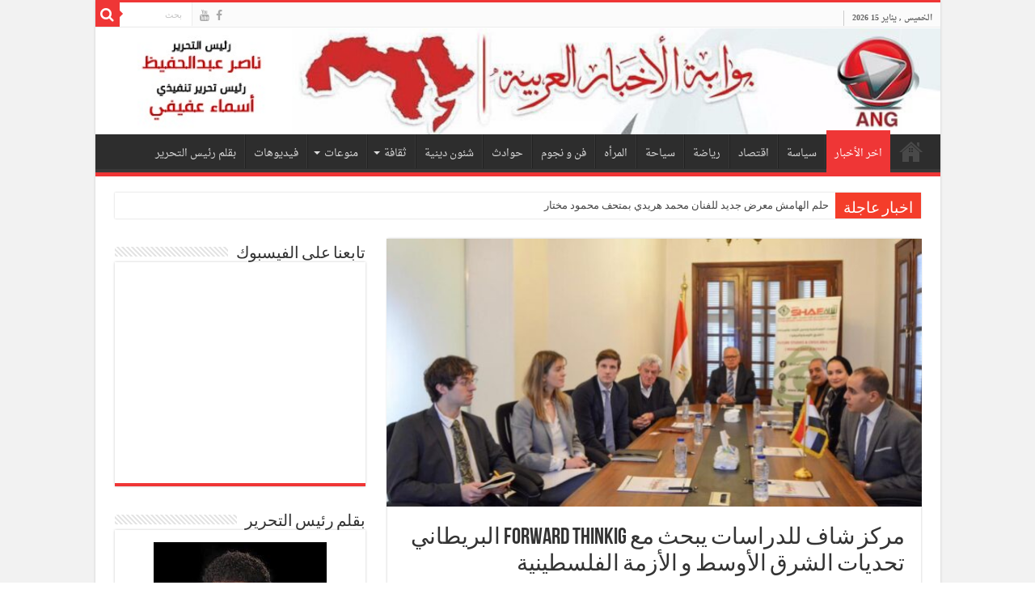

--- FILE ---
content_type: text/html; charset=UTF-8
request_url: https://www.newsarabgate.com/%D9%85%D8%B1%D9%83%D8%B2-%D8%B4%D8%A7%D9%81-%D9%84%D9%84%D8%AF%D8%B1%D8%A7%D8%B3%D8%A7%D8%AA-%D9%8A%D8%A8%D8%AD%D8%AB-%D9%85%D8%B9-forward-thinkig-%D8%A7%D9%84%D8%A8%D8%B1%D9%8A%D8%B7%D8%A7%D9%86/
body_size: 15235
content:
<!DOCTYPE html>
<html dir="rtl" lang="ar" prefix="og: http://ogp.me/ns#">
<head>
<meta charset="UTF-8" />
<link rel="pingback" href="https://www.newsarabgate.com/xmlrpc.php" />
<title>مركز شاف للدراسات يبحث مع Forward Thinkig البريطاني تحديات الشرق الأوسط و الأزمة الفلسطينية &#8211; بوابة الأخبار العربية</title>
<meta property="og:title" content="مركز شاف للدراسات يبحث مع Forward Thinkig البريطاني تحديات الشرق الأوسط و الأزمة الفلسطينية - بوابة الأخبار العربية"/>
<meta property="og:type" content="article"/>
<meta property="og:description" content="كتب : ماهر بدر السفير محمد العرابي يحذر من تنامي رقعة الصراع بالشرق الأوسط عقد مركز شاف للدراسات الم"/>
<meta property="og:url" content="https://www.newsarabgate.com/%d9%85%d8%b1%d9%83%d8%b2-%d8%b4%d8%a7%d9%81-%d9%84%d9%84%d8%af%d8%b1%d8%a7%d8%b3%d8%a7%d8%aa-%d9%8a%d8%a8%d8%ad%d8%ab-%d9%85%d8%b9-forward-thinkig-%d8%a7%d9%84%d8%a8%d8%b1%d9%8a%d8%b7%d8%a7%d9%86/"/>
<meta property="og:site_name" content="بوابة الأخبار العربية"/>
<meta property="og:image" content="https://www.newsarabgate.com/wp-content/uploads/2024/02/IMG-20240211-WA0042.jpg" />
<meta name='robots' content='max-image-preview:large' />
<link rel='dns-prefetch' href='//fonts.googleapis.com' />
<link rel="alternate" type="application/rss+xml" title="بوابة الأخبار العربية &laquo; الخلاصة" href="https://www.newsarabgate.com/feed/" />
<link rel="alternate" type="application/rss+xml" title="بوابة الأخبار العربية &laquo; خلاصة التعليقات" href="https://www.newsarabgate.com/comments/feed/" />
<link rel="alternate" title="oEmbed (JSON)" type="application/json+oembed" href="https://www.newsarabgate.com/wp-json/oembed/1.0/embed?url=https%3A%2F%2Fwww.newsarabgate.com%2F%25d9%2585%25d8%25b1%25d9%2583%25d8%25b2-%25d8%25b4%25d8%25a7%25d9%2581-%25d9%2584%25d9%2584%25d8%25af%25d8%25b1%25d8%25a7%25d8%25b3%25d8%25a7%25d8%25aa-%25d9%258a%25d8%25a8%25d8%25ad%25d8%25ab-%25d9%2585%25d8%25b9-forward-thinkig-%25d8%25a7%25d9%2584%25d8%25a8%25d8%25b1%25d9%258a%25d8%25b7%25d8%25a7%25d9%2586%2F" />
<link rel="alternate" title="oEmbed (XML)" type="text/xml+oembed" href="https://www.newsarabgate.com/wp-json/oembed/1.0/embed?url=https%3A%2F%2Fwww.newsarabgate.com%2F%25d9%2585%25d8%25b1%25d9%2583%25d8%25b2-%25d8%25b4%25d8%25a7%25d9%2581-%25d9%2584%25d9%2584%25d8%25af%25d8%25b1%25d8%25a7%25d8%25b3%25d8%25a7%25d8%25aa-%25d9%258a%25d8%25a8%25d8%25ad%25d8%25ab-%25d9%2585%25d8%25b9-forward-thinkig-%25d8%25a7%25d9%2584%25d8%25a8%25d8%25b1%25d9%258a%25d8%25b7%25d8%25a7%25d9%2586%2F&#038;format=xml" />
<style id='wp-img-auto-sizes-contain-inline-css' type='text/css'>
img:is([sizes=auto i],[sizes^="auto," i]){contain-intrinsic-size:3000px 1500px}
/*# sourceURL=wp-img-auto-sizes-contain-inline-css */
</style>

<style id='wp-emoji-styles-inline-css' type='text/css'>

	img.wp-smiley, img.emoji {
		display: inline !important;
		border: none !important;
		box-shadow: none !important;
		height: 1em !important;
		width: 1em !important;
		margin: 0 0.07em !important;
		vertical-align: -0.1em !important;
		background: none !important;
		padding: 0 !important;
	}
/*# sourceURL=wp-emoji-styles-inline-css */
</style>
<link rel='stylesheet' id='wp-block-library-rtl-css' href='https://www.newsarabgate.com/wp-includes/css/dist/block-library/style-rtl.min.css' type='text/css' media='all' />
<style id='global-styles-inline-css' type='text/css'>
:root{--wp--preset--aspect-ratio--square: 1;--wp--preset--aspect-ratio--4-3: 4/3;--wp--preset--aspect-ratio--3-4: 3/4;--wp--preset--aspect-ratio--3-2: 3/2;--wp--preset--aspect-ratio--2-3: 2/3;--wp--preset--aspect-ratio--16-9: 16/9;--wp--preset--aspect-ratio--9-16: 9/16;--wp--preset--color--black: #000000;--wp--preset--color--cyan-bluish-gray: #abb8c3;--wp--preset--color--white: #ffffff;--wp--preset--color--pale-pink: #f78da7;--wp--preset--color--vivid-red: #cf2e2e;--wp--preset--color--luminous-vivid-orange: #ff6900;--wp--preset--color--luminous-vivid-amber: #fcb900;--wp--preset--color--light-green-cyan: #7bdcb5;--wp--preset--color--vivid-green-cyan: #00d084;--wp--preset--color--pale-cyan-blue: #8ed1fc;--wp--preset--color--vivid-cyan-blue: #0693e3;--wp--preset--color--vivid-purple: #9b51e0;--wp--preset--gradient--vivid-cyan-blue-to-vivid-purple: linear-gradient(135deg,rgb(6,147,227) 0%,rgb(155,81,224) 100%);--wp--preset--gradient--light-green-cyan-to-vivid-green-cyan: linear-gradient(135deg,rgb(122,220,180) 0%,rgb(0,208,130) 100%);--wp--preset--gradient--luminous-vivid-amber-to-luminous-vivid-orange: linear-gradient(135deg,rgb(252,185,0) 0%,rgb(255,105,0) 100%);--wp--preset--gradient--luminous-vivid-orange-to-vivid-red: linear-gradient(135deg,rgb(255,105,0) 0%,rgb(207,46,46) 100%);--wp--preset--gradient--very-light-gray-to-cyan-bluish-gray: linear-gradient(135deg,rgb(238,238,238) 0%,rgb(169,184,195) 100%);--wp--preset--gradient--cool-to-warm-spectrum: linear-gradient(135deg,rgb(74,234,220) 0%,rgb(151,120,209) 20%,rgb(207,42,186) 40%,rgb(238,44,130) 60%,rgb(251,105,98) 80%,rgb(254,248,76) 100%);--wp--preset--gradient--blush-light-purple: linear-gradient(135deg,rgb(255,206,236) 0%,rgb(152,150,240) 100%);--wp--preset--gradient--blush-bordeaux: linear-gradient(135deg,rgb(254,205,165) 0%,rgb(254,45,45) 50%,rgb(107,0,62) 100%);--wp--preset--gradient--luminous-dusk: linear-gradient(135deg,rgb(255,203,112) 0%,rgb(199,81,192) 50%,rgb(65,88,208) 100%);--wp--preset--gradient--pale-ocean: linear-gradient(135deg,rgb(255,245,203) 0%,rgb(182,227,212) 50%,rgb(51,167,181) 100%);--wp--preset--gradient--electric-grass: linear-gradient(135deg,rgb(202,248,128) 0%,rgb(113,206,126) 100%);--wp--preset--gradient--midnight: linear-gradient(135deg,rgb(2,3,129) 0%,rgb(40,116,252) 100%);--wp--preset--font-size--small: 13px;--wp--preset--font-size--medium: 20px;--wp--preset--font-size--large: 36px;--wp--preset--font-size--x-large: 42px;--wp--preset--spacing--20: 0.44rem;--wp--preset--spacing--30: 0.67rem;--wp--preset--spacing--40: 1rem;--wp--preset--spacing--50: 1.5rem;--wp--preset--spacing--60: 2.25rem;--wp--preset--spacing--70: 3.38rem;--wp--preset--spacing--80: 5.06rem;--wp--preset--shadow--natural: 6px 6px 9px rgba(0, 0, 0, 0.2);--wp--preset--shadow--deep: 12px 12px 50px rgba(0, 0, 0, 0.4);--wp--preset--shadow--sharp: 6px 6px 0px rgba(0, 0, 0, 0.2);--wp--preset--shadow--outlined: 6px 6px 0px -3px rgb(255, 255, 255), 6px 6px rgb(0, 0, 0);--wp--preset--shadow--crisp: 6px 6px 0px rgb(0, 0, 0);}:where(.is-layout-flex){gap: 0.5em;}:where(.is-layout-grid){gap: 0.5em;}body .is-layout-flex{display: flex;}.is-layout-flex{flex-wrap: wrap;align-items: center;}.is-layout-flex > :is(*, div){margin: 0;}body .is-layout-grid{display: grid;}.is-layout-grid > :is(*, div){margin: 0;}:where(.wp-block-columns.is-layout-flex){gap: 2em;}:where(.wp-block-columns.is-layout-grid){gap: 2em;}:where(.wp-block-post-template.is-layout-flex){gap: 1.25em;}:where(.wp-block-post-template.is-layout-grid){gap: 1.25em;}.has-black-color{color: var(--wp--preset--color--black) !important;}.has-cyan-bluish-gray-color{color: var(--wp--preset--color--cyan-bluish-gray) !important;}.has-white-color{color: var(--wp--preset--color--white) !important;}.has-pale-pink-color{color: var(--wp--preset--color--pale-pink) !important;}.has-vivid-red-color{color: var(--wp--preset--color--vivid-red) !important;}.has-luminous-vivid-orange-color{color: var(--wp--preset--color--luminous-vivid-orange) !important;}.has-luminous-vivid-amber-color{color: var(--wp--preset--color--luminous-vivid-amber) !important;}.has-light-green-cyan-color{color: var(--wp--preset--color--light-green-cyan) !important;}.has-vivid-green-cyan-color{color: var(--wp--preset--color--vivid-green-cyan) !important;}.has-pale-cyan-blue-color{color: var(--wp--preset--color--pale-cyan-blue) !important;}.has-vivid-cyan-blue-color{color: var(--wp--preset--color--vivid-cyan-blue) !important;}.has-vivid-purple-color{color: var(--wp--preset--color--vivid-purple) !important;}.has-black-background-color{background-color: var(--wp--preset--color--black) !important;}.has-cyan-bluish-gray-background-color{background-color: var(--wp--preset--color--cyan-bluish-gray) !important;}.has-white-background-color{background-color: var(--wp--preset--color--white) !important;}.has-pale-pink-background-color{background-color: var(--wp--preset--color--pale-pink) !important;}.has-vivid-red-background-color{background-color: var(--wp--preset--color--vivid-red) !important;}.has-luminous-vivid-orange-background-color{background-color: var(--wp--preset--color--luminous-vivid-orange) !important;}.has-luminous-vivid-amber-background-color{background-color: var(--wp--preset--color--luminous-vivid-amber) !important;}.has-light-green-cyan-background-color{background-color: var(--wp--preset--color--light-green-cyan) !important;}.has-vivid-green-cyan-background-color{background-color: var(--wp--preset--color--vivid-green-cyan) !important;}.has-pale-cyan-blue-background-color{background-color: var(--wp--preset--color--pale-cyan-blue) !important;}.has-vivid-cyan-blue-background-color{background-color: var(--wp--preset--color--vivid-cyan-blue) !important;}.has-vivid-purple-background-color{background-color: var(--wp--preset--color--vivid-purple) !important;}.has-black-border-color{border-color: var(--wp--preset--color--black) !important;}.has-cyan-bluish-gray-border-color{border-color: var(--wp--preset--color--cyan-bluish-gray) !important;}.has-white-border-color{border-color: var(--wp--preset--color--white) !important;}.has-pale-pink-border-color{border-color: var(--wp--preset--color--pale-pink) !important;}.has-vivid-red-border-color{border-color: var(--wp--preset--color--vivid-red) !important;}.has-luminous-vivid-orange-border-color{border-color: var(--wp--preset--color--luminous-vivid-orange) !important;}.has-luminous-vivid-amber-border-color{border-color: var(--wp--preset--color--luminous-vivid-amber) !important;}.has-light-green-cyan-border-color{border-color: var(--wp--preset--color--light-green-cyan) !important;}.has-vivid-green-cyan-border-color{border-color: var(--wp--preset--color--vivid-green-cyan) !important;}.has-pale-cyan-blue-border-color{border-color: var(--wp--preset--color--pale-cyan-blue) !important;}.has-vivid-cyan-blue-border-color{border-color: var(--wp--preset--color--vivid-cyan-blue) !important;}.has-vivid-purple-border-color{border-color: var(--wp--preset--color--vivid-purple) !important;}.has-vivid-cyan-blue-to-vivid-purple-gradient-background{background: var(--wp--preset--gradient--vivid-cyan-blue-to-vivid-purple) !important;}.has-light-green-cyan-to-vivid-green-cyan-gradient-background{background: var(--wp--preset--gradient--light-green-cyan-to-vivid-green-cyan) !important;}.has-luminous-vivid-amber-to-luminous-vivid-orange-gradient-background{background: var(--wp--preset--gradient--luminous-vivid-amber-to-luminous-vivid-orange) !important;}.has-luminous-vivid-orange-to-vivid-red-gradient-background{background: var(--wp--preset--gradient--luminous-vivid-orange-to-vivid-red) !important;}.has-very-light-gray-to-cyan-bluish-gray-gradient-background{background: var(--wp--preset--gradient--very-light-gray-to-cyan-bluish-gray) !important;}.has-cool-to-warm-spectrum-gradient-background{background: var(--wp--preset--gradient--cool-to-warm-spectrum) !important;}.has-blush-light-purple-gradient-background{background: var(--wp--preset--gradient--blush-light-purple) !important;}.has-blush-bordeaux-gradient-background{background: var(--wp--preset--gradient--blush-bordeaux) !important;}.has-luminous-dusk-gradient-background{background: var(--wp--preset--gradient--luminous-dusk) !important;}.has-pale-ocean-gradient-background{background: var(--wp--preset--gradient--pale-ocean) !important;}.has-electric-grass-gradient-background{background: var(--wp--preset--gradient--electric-grass) !important;}.has-midnight-gradient-background{background: var(--wp--preset--gradient--midnight) !important;}.has-small-font-size{font-size: var(--wp--preset--font-size--small) !important;}.has-medium-font-size{font-size: var(--wp--preset--font-size--medium) !important;}.has-large-font-size{font-size: var(--wp--preset--font-size--large) !important;}.has-x-large-font-size{font-size: var(--wp--preset--font-size--x-large) !important;}
/*# sourceURL=global-styles-inline-css */
</style>

<style id='classic-theme-styles-inline-css' type='text/css'>
/*! This file is auto-generated */
.wp-block-button__link{color:#fff;background-color:#32373c;border-radius:9999px;box-shadow:none;text-decoration:none;padding:calc(.667em + 2px) calc(1.333em + 2px);font-size:1.125em}.wp-block-file__button{background:#32373c;color:#fff;text-decoration:none}
/*# sourceURL=/wp-includes/css/classic-themes.min.css */
</style>
<link rel='stylesheet' id='taqyeem-buttons-style-css' href='https://www.newsarabgate.com/wp-content/plugins/taqyeem-buttons/assets/style.css' type='text/css' media='all' />
<link rel='stylesheet' id='taqyeem-style-css' href='https://www.newsarabgate.com/wp-content/plugins/taqyeem/style.css' type='text/css' media='all' />
<link rel='stylesheet' id='tie-style-css' href='https://www.newsarabgate.com/wp-content/themes/sahifa/style.css' type='text/css' media='all' />
<link rel='stylesheet' id='tie-ilightbox-skin-css' href='https://www.newsarabgate.com/wp-content/themes/sahifa/css/ilightbox/dark-skin/skin.css' type='text/css' media='all' />
<link rel='stylesheet' id='Droid+Sans-css' href='https://fonts.googleapis.com/css?family=Droid+Sans%3Aregular%2C700' type='text/css' media='all' />
<link rel='stylesheet' id='droidarabicnaskh-css' href='https://fonts.googleapis.com/earlyaccess/droidarabicnaskh' type='text/css' media='all' />
<script type="text/javascript" src="https://www.newsarabgate.com/wp-includes/js/jquery/jquery.min.js" id="jquery-core-js"></script>
<script type="text/javascript" src="https://www.newsarabgate.com/wp-includes/js/jquery/jquery-migrate.min.js" id="jquery-migrate-js"></script>
<script type="text/javascript" src="https://www.newsarabgate.com/wp-content/plugins/taqyeem/js/tie.js" id="taqyeem-main-js"></script>
<script type="text/javascript" id="tie-postviews-cache-js-extra">
/* <![CDATA[ */
var tieViewsCacheL10n = {"admin_ajax_url":"https://www.newsarabgate.com/wp-admin/admin-ajax.php","post_id":"36192"};
//# sourceURL=tie-postviews-cache-js-extra
/* ]]> */
</script>
<script type="text/javascript" src="https://www.newsarabgate.com/wp-content/themes/sahifa/js/postviews-cache.js" id="tie-postviews-cache-js"></script>
<link rel="https://api.w.org/" href="https://www.newsarabgate.com/wp-json/" /><link rel="alternate" title="JSON" type="application/json" href="https://www.newsarabgate.com/wp-json/wp/v2/posts/36192" /><link rel="EditURI" type="application/rsd+xml" title="RSD" href="https://www.newsarabgate.com/xmlrpc.php?rsd" />
<link rel="stylesheet" href="https://www.newsarabgate.com/wp-content/themes/sahifa/rtl.css" type="text/css" media="screen" /><meta name="generator" content="WordPress 6.9" />
<link rel="canonical" href="https://www.newsarabgate.com/%d9%85%d8%b1%d9%83%d8%b2-%d8%b4%d8%a7%d9%81-%d9%84%d9%84%d8%af%d8%b1%d8%a7%d8%b3%d8%a7%d8%aa-%d9%8a%d8%a8%d8%ad%d8%ab-%d9%85%d8%b9-forward-thinkig-%d8%a7%d9%84%d8%a8%d8%b1%d9%8a%d8%b7%d8%a7%d9%86/" />
<link rel='shortlink' href='https://www.newsarabgate.com/?p=36192' />
<script type='text/javascript'>
/* <![CDATA[ */
var taqyeem = {"ajaxurl":"https://www.newsarabgate.com/wp-admin/admin-ajax.php" , "your_rating":"تقييمك:"};
/* ]]> */
</script>

<style type="text/css" media="screen">

</style>
<link rel="shortcut icon" href="https://www.newsarabgate.com/wp-content/uploads/2019/06/favicon.png" title="Favicon" />
<!--[if IE]>
<script type="text/javascript">jQuery(document).ready(function (){ jQuery(".menu-item").has("ul").children("a").attr("aria-haspopup", "true");});</script>
<![endif]-->
<!--[if lt IE 9]>
<script src="https://www.newsarabgate.com/wp-content/themes/sahifa/js/html5.js"></script>
<script src="https://www.newsarabgate.com/wp-content/themes/sahifa/js/selectivizr-min.js"></script>
<![endif]-->
<!--[if IE 9]>
<link rel="stylesheet" type="text/css" media="all" href="https://www.newsarabgate.com/wp-content/themes/sahifa/css/ie9.css" />
<![endif]-->
<!--[if IE 8]>
<link rel="stylesheet" type="text/css" media="all" href="https://www.newsarabgate.com/wp-content/themes/sahifa/css/ie8.css" />
<![endif]-->
<!--[if IE 7]>
<link rel="stylesheet" type="text/css" media="all" href="https://www.newsarabgate.com/wp-content/themes/sahifa/css/ie7.css" />
<![endif]-->


<meta name="viewport" content="width=device-width, initial-scale=1.0" />
<link rel="apple-touch-icon-precomposed" sizes="72x72" href="https://www.newsarabgate.com/wp-content/uploads/2019/06/ipad.png" />
<link rel="apple-touch-icon-precomposed" href="https://www.newsarabgate.com/wp-content/uploads/2019/06/iphone.png" />



<style type="text/css" media="screen">

body{
	font-family: 'Droid Sans';
}

.logo h1 a, .logo h2 a{
	font-family: 'droid arabic naskh';
}

.logo span{
	font-family: 'droid arabic naskh';
}

.top-nav, .top-nav ul li a {
	font-family: 'droid arabic naskh';
}

#main-nav, #main-nav ul li a{
	font-family: 'droid arabic naskh';
}

#main-nav,
.cat-box-content,
#sidebar .widget-container,
.post-listing,
#commentform {
	border-bottom-color: #ef3636;
}

.search-block .search-button,
#topcontrol,
#main-nav ul li.current-menu-item a,
#main-nav ul li.current-menu-item a:hover,
#main-nav ul li.current_page_parent a,
#main-nav ul li.current_page_parent a:hover,
#main-nav ul li.current-menu-parent a,
#main-nav ul li.current-menu-parent a:hover,
#main-nav ul li.current-page-ancestor a,
#main-nav ul li.current-page-ancestor a:hover,
.pagination span.current,
.share-post span.share-text,
.flex-control-paging li a.flex-active,
.ei-slider-thumbs li.ei-slider-element,
.review-percentage .review-item span span,
.review-final-score,
.button,
a.button,
a.more-link,
#main-content input[type="submit"],
.form-submit #submit,
#login-form .login-button,
.widget-feedburner .feedburner-subscribe,
input[type="submit"],
#buddypress button,
#buddypress a.button,
#buddypress input[type=submit],
#buddypress input[type=reset],
#buddypress ul.button-nav li a,
#buddypress div.generic-button a,
#buddypress .comment-reply-link,
#buddypress div.item-list-tabs ul li a span,
#buddypress div.item-list-tabs ul li.selected a,
#buddypress div.item-list-tabs ul li.current a,
#buddypress #members-directory-form div.item-list-tabs ul li.selected span,
#members-list-options a.selected,
#groups-list-options a.selected,
body.dark-skin #buddypress div.item-list-tabs ul li a span,
body.dark-skin #buddypress div.item-list-tabs ul li.selected a,
body.dark-skin #buddypress div.item-list-tabs ul li.current a,
body.dark-skin #members-list-options a.selected,
body.dark-skin #groups-list-options a.selected,
.search-block-large .search-button,
#featured-posts .flex-next:hover,
#featured-posts .flex-prev:hover,
a.tie-cart span.shooping-count,
.woocommerce span.onsale,
.woocommerce-page span.onsale ,
.woocommerce .widget_price_filter .ui-slider .ui-slider-handle,
.woocommerce-page .widget_price_filter .ui-slider .ui-slider-handle,
#check-also-close,
a.post-slideshow-next,
a.post-slideshow-prev,
.widget_price_filter .ui-slider .ui-slider-handle,
.quantity .minus:hover,
.quantity .plus:hover,
.mejs-container .mejs-controls .mejs-time-rail .mejs-time-current,
#reading-position-indicator  {
	background-color:#ef3636;
}

::-webkit-scrollbar-thumb{
	background-color:#ef3636 !important;
}

#theme-footer,
#theme-header,
.top-nav ul li.current-menu-item:before,
#main-nav .menu-sub-content ,
#main-nav ul ul,
#check-also-box {
	border-top-color: #ef3636;
}

.search-block:after {
	border-right-color:#ef3636;
}

body.rtl .search-block:after {
	border-left-color:#ef3636;
}

#main-nav ul > li.menu-item-has-children:hover > a:after,
#main-nav ul > li.mega-menu:hover > a:after {
	border-color:transparent transparent #ef3636;
}

.widget.timeline-posts li a:hover,
.widget.timeline-posts li a:hover span.tie-date {
	color: #ef3636;
}

.widget.timeline-posts li a:hover span.tie-date:before {
	background: #ef3636;
	border-color: #ef3636;
}

#order_review,
#order_review_heading {
	border-color: #ef3636;
}


.background-cover{
	background-color:#f2f2f2 !important;
	background-image : url('') !important;
	filter: progid:DXImageTransform.Microsoft.AlphaImageLoader(src='',sizingMethod='scale') !important;
	-ms-filter: "progid:DXImageTransform.Microsoft.AlphaImageLoader(src='',sizingMethod='scale')" !important;
}
	
</style>

</head>
<body id="top" class="rtl wp-singular post-template-default single single-post postid-36192 single-format-standard wp-theme-sahifa">

<div class="wrapper-outer">

	<div class="background-cover"></div>

	<aside id="slide-out">

			<div class="search-mobile">
			<form method="get" id="searchform-mobile" action="https://www.newsarabgate.com/">
				<button class="search-button" type="submit" value="بحث"><i class="fa fa-search"></i></button>
				<input type="text" id="s-mobile" name="s" title="بحث" value="بحث" onfocus="if (this.value == 'بحث') {this.value = '';}" onblur="if (this.value == '') {this.value = 'بحث';}"  />
			</form>
		</div><!-- .search-mobile /-->
	
			<div class="social-icons">
		<a class="ttip-none" title="Facebook" href="https://www.facebook.com/%D8%A8%D9%88%D8%A7%D8%A8%D8%A9-%D8%A7%D9%84%D8%A3%D8%AE%D8%A8%D8%A7%D8%B1-%D8%A7%D9%84%D8%B9%D8%B1%D8%A8%D9%8A%D8%A9-gate-arab-news-545805495586732/" target="_blank"><i class="fa fa-facebook"></i></a><a class="ttip-none" title="Youtube" href="#" target="_blank"><i class="fa fa-youtube"></i></a>
			</div>

	
		<div id="mobile-menu" ></div>
	</aside><!-- #slide-out /-->

		<div id="wrapper" class="boxed-all">
		<div class="inner-wrapper">

		<header id="theme-header" class="theme-header full-logo center-logo">
						<div id="top-nav" class="top-nav">
				<div class="container">

							<span class="today-date">الخميس , يناير 15 2026</span>
				
						<div class="search-block">
						<form method="get" id="searchform-header" action="https://www.newsarabgate.com/">
							<button class="search-button" type="submit" value="بحث"><i class="fa fa-search"></i></button>
							<input class="search-live" type="text" id="s-header" name="s" title="بحث" value="بحث" onfocus="if (this.value == 'بحث') {this.value = '';}" onblur="if (this.value == '') {this.value = 'بحث';}"  />
						</form>
					</div><!-- .search-block /-->
			<div class="social-icons">
		<a class="ttip-none" title="Facebook" href="https://www.facebook.com/%D8%A8%D9%88%D8%A7%D8%A8%D8%A9-%D8%A7%D9%84%D8%A3%D8%AE%D8%A8%D8%A7%D8%B1-%D8%A7%D9%84%D8%B9%D8%B1%D8%A8%D9%8A%D8%A9-gate-arab-news-545805495586732/" target="_blank"><i class="fa fa-facebook"></i></a><a class="ttip-none" title="Youtube" href="#" target="_blank"><i class="fa fa-youtube"></i></a>
			</div>

	
	
				</div><!-- .container /-->
			</div><!-- .top-menu /-->
			
		<div class="header-content">

					<a id="slide-out-open" class="slide-out-open" href="#"><span></span></a>
		
			<div class="logo" style=" margin-top:15px; margin-bottom:45px;">
			<h2>								<a title="بوابة الأخبار العربية" href="https://www.newsarabgate.com/">
					<img src="https://www.newsarabgate.com/wp-content/uploads/2019/06/cover-logo-1.jpg" alt="بوابة الأخبار العربية"  /><strong>بوابة الأخبار العربية تأسست وكالة A N G عام 2009 على يد الفنان والكاتب الصحفي ناصر عبد الحفيظ</strong>
				</a>
			</h2>			</div><!-- .logo /-->
						<div class="clear"></div>

		</div>
													<nav id="main-nav" class="fixed-enabled">
				<div class="container">

				
					<div class="main-menu"><ul id="menu-%d8%a7%d9%84%d8%b1%d8%a6%d9%8a%d8%b3%d9%8a%d8%a9" class="menu"><li id="menu-item-1303" class="menu-item menu-item-type-post_type menu-item-object-page menu-item-home menu-item-1303"><a href="https://www.newsarabgate.com/">الرئيسية</a></li>
<li id="menu-item-1286" class="menu-item menu-item-type-taxonomy menu-item-object-category current-post-ancestor current-menu-parent current-post-parent menu-item-1286"><a href="https://www.newsarabgate.com/category/%d8%a7%d8%ae%d8%b1-%d8%a7%d9%84%d8%a3%d8%ae%d8%a8%d8%a7%d8%b1/">اخر الأخبار</a></li>
<li id="menu-item-1295" class="menu-item menu-item-type-taxonomy menu-item-object-category menu-item-1295"><a href="https://www.newsarabgate.com/category/%d8%b3%d9%8a%d8%a7%d8%b3%d8%a9/">سياسة</a></li>
<li id="menu-item-1287" class="menu-item menu-item-type-taxonomy menu-item-object-category menu-item-1287"><a href="https://www.newsarabgate.com/category/%d8%a7%d9%82%d8%aa%d8%b5%d8%a7%d8%af/">اقتصاد</a></li>
<li id="menu-item-1293" class="menu-item menu-item-type-taxonomy menu-item-object-category menu-item-1293"><a href="https://www.newsarabgate.com/category/%d8%b1%d9%8a%d8%a7%d8%b6%d8%a9/">رياضة</a></li>
<li id="menu-item-1294" class="menu-item menu-item-type-taxonomy menu-item-object-category menu-item-1294"><a href="https://www.newsarabgate.com/category/%d8%b3%d9%8a%d8%a7%d8%ad%d8%a9/">سياحة</a></li>
<li id="menu-item-1288" class="menu-item menu-item-type-taxonomy menu-item-object-category menu-item-1288"><a href="https://www.newsarabgate.com/category/%d8%a7%d9%84%d9%85%d8%b1%d8%a3%d9%87/">المرأه</a></li>
<li id="menu-item-1299" class="menu-item menu-item-type-taxonomy menu-item-object-category menu-item-1299"><a href="https://www.newsarabgate.com/category/%d9%81%d9%86-%d9%88-%d9%86%d8%ac%d9%88%d9%85/">فن و نجوم</a></li>
<li id="menu-item-1292" class="menu-item menu-item-type-taxonomy menu-item-object-category menu-item-1292"><a href="https://www.newsarabgate.com/category/%d8%ad%d9%88%d8%a7%d8%af%d8%ab/">حوادث</a></li>
<li id="menu-item-1298" class="menu-item menu-item-type-taxonomy menu-item-object-category menu-item-1298"><a href="https://www.newsarabgate.com/category/%d8%b4%d8%a6%d9%88%d9%86-%d8%af%d9%8a%d9%86%d9%8a%d8%a9/">شئون دينية</a></li>
<li id="menu-item-1291" class="menu-item menu-item-type-taxonomy menu-item-object-category menu-item-has-children menu-item-1291"><a href="https://www.newsarabgate.com/category/%d8%ab%d9%82%d8%a7%d9%81%d8%a9/">ثقافة</a>
<ul class="sub-menu menu-sub-content">
	<li id="menu-item-1290" class="menu-item menu-item-type-taxonomy menu-item-object-category menu-item-1290"><a href="https://www.newsarabgate.com/category/%d8%aa%d9%83%d9%86%d9%88%d9%84%d9%88%d8%ac%d9%8a%d8%a7/">تكنولوجيا</a></li>
</ul>
</li>
<li id="menu-item-1302" class="menu-item menu-item-type-taxonomy menu-item-object-category menu-item-has-children menu-item-1302"><a href="https://www.newsarabgate.com/category/%d9%85%d9%86%d9%88%d8%b9%d8%a7%d8%aa/">منوعات</a>
<ul class="sub-menu menu-sub-content">
	<li id="menu-item-1297" class="menu-item menu-item-type-taxonomy menu-item-object-category menu-item-1297"><a href="https://www.newsarabgate.com/category/%d8%b4%d8%a6%d9%88%d9%86-%d8%ae%d8%a7%d8%b1%d8%ac%d9%8a%d8%a9/">شئون خارجية</a></li>
	<li id="menu-item-1300" class="menu-item menu-item-type-taxonomy menu-item-object-category menu-item-1300"><a href="https://www.newsarabgate.com/category/%d9%85%d8%ad%d9%84%d9%8a%d8%a7%d8%aa/">محليات</a></li>
	<li id="menu-item-1301" class="menu-item menu-item-type-taxonomy menu-item-object-category menu-item-1301"><a href="https://www.newsarabgate.com/category/%d9%85%d9%82%d8%a7%d9%84%d8%a7%d8%aa/">مقالات</a></li>
</ul>
</li>
<li id="menu-item-1296" class="menu-item menu-item-type-taxonomy menu-item-object-category menu-item-1296"><a href="https://www.newsarabgate.com/category/videos/">فيديوهات</a></li>
<li id="menu-item-1289" class="menu-item menu-item-type-taxonomy menu-item-object-category menu-item-1289"><a href="https://www.newsarabgate.com/category/%d8%a8%d9%82%d9%84%d9%85-%d8%b1%d8%a6%d9%8a%d8%b3-%d8%a7%d9%84%d8%aa%d8%ad%d8%b1%d9%8a%d8%b1/">بقلم رئيس التحرير</a></li>
</ul></div>					
					
				</div>
			</nav><!-- .main-nav /-->
					</header><!-- #header /-->

		
	<div class="clear"></div>
	<div id="breaking-news" class="breaking-news">
		<span class="breaking-news-title"><i class="fa fa-bolt"></i> <span>اخبار عاجلة</span></span>
		
					<ul>
					<li><a href="https://www.newsarabgate.com/%d8%ad%d9%84%d9%85-%d8%a7%d9%84%d9%87%d8%a7%d9%85%d8%b4-%d9%85%d8%b9%d8%b1%d8%b6-%d8%ac%d8%af%d9%8a%d8%af-%d9%84%d9%84%d9%81%d9%86%d8%a7%d9%86-%d9%85%d8%ad%d9%85%d8%af-%d9%87%d8%b1%d9%8a%d8%af%d9%8a/" title="حلم الهامش معرض جديد للفنان محمد هريدي بمتحف محمود مختار">حلم الهامش معرض جديد للفنان محمد هريدي بمتحف محمود مختار</a></li>
					<li><a href="https://www.newsarabgate.com/%d8%a8%d8%b1%d8%b9%d8%a7%d9%8a%d8%a9-%d9%85%d8%b5%d8%b1-%d9%88%d8%a7%d9%84%d8%a3%d9%85%d9%85-%d8%a7%d9%84%d9%85%d8%aa%d8%ad%d8%af%d8%a9-%d9%85%d8%b4%d8%a7%d8%b1%d9%83%d8%a9-%d8%aa%d8%b1%d9%83%d9%8a/" title="برعاية مصر والأمم المتحدة.. مشاركة تركية فاعلة في تنسيق مبادرات السلام بالسودان">برعاية مصر والأمم المتحدة.. مشاركة تركية فاعلة في تنسيق مبادرات السلام بالسودان</a></li>
					<li><a href="https://www.newsarabgate.com/%d8%a7%d9%84%d9%83%d8%a7%d9%81-%d8%aa%d9%81%d8%aa%d8%ad-%d8%aa%d8%ad%d9%82%d9%8a%d9%82%d9%8b%d8%a7-%d9%81%d9%8a-%d8%a3%d8%ad%d8%af%d8%a7%d8%ab-%d8%b1%d8%a8%d8%b9-%d9%86%d9%87%d8%a7%d8%a6%d9%8a-%d9%83/" title="الكاف تفتح تحقيقًا في أحداث ربع نهائي كأس أمم إفريقيا 2025 وتُدين سلوك لاعبين ومسئولين">الكاف تفتح تحقيقًا في أحداث ربع نهائي كأس أمم إفريقيا 2025 وتُدين سلوك لاعبين ومسئولين</a></li>
					<li><a href="https://www.newsarabgate.com/%d8%aa%d8%b1%d9%83%d9%8a%d8%a7-%d8%aa%d9%81%d8%aa%d8%ad-%d8%a8%d9%88%d8%a7%d8%a8%d8%a9-%d8%a7%d8%b3%d8%aa%d8%ab%d9%85%d8%a7%d8%b1%d8%a7%d8%aa-%d8%a8%d8%aa%d8%b1%d9%88%d9%83%d9%8a%d9%85%d8%a7%d9%88/" title="تركيا تفتح بوابة استثمارات بتروكيماوية جديدة في مصر: EPS على طاولة الشراكة الصناعية الكبرى">تركيا تفتح بوابة استثمارات بتروكيماوية جديدة في مصر: EPS على طاولة الشراكة الصناعية الكبرى</a></li>
					<li><a href="https://www.newsarabgate.com/%d8%b3%d9%85%d9%8a%d8%ad%d8%a9-%d8%a7%d9%84%d9%85%d9%86%d8%a7%d8%b3%d8%aa%d8%b1%d9%84%d9%8a-%d8%aa%d9%83%d8%aa%d8%a8-%d9%85%d9%86%d8%b7%d9%82%d8%aa%d9%86%d8%a7-%d8%a7%d9%84%d8%b9%d8%b1%d8%a8%d9%8a/" title="سميحة المناسترلي تكتب : منطقتنا العربية وحروب العجب العُجاب .. !!">سميحة المناسترلي تكتب : منطقتنا العربية وحروب العجب العُجاب .. !!</a></li>
					<li><a href="https://www.newsarabgate.com/%d9%86%d8%a7%d8%b5%d8%b1-%d8%b9%d8%a8%d8%af%d8%a7%d9%84%d8%ad%d9%81%d9%8a%d8%b8-%d9%8a%d9%86%d8%b9%d9%8a-%d8%a7%d9%84%d9%81%d9%86%d8%a7%d9%86-%d8%a7%d9%84%d8%b9%d8%b1%d8%a7%d9%82%d9%8a-%d8%a7%d9%84/" title="ناصر عبدالحفيظ ينعي الفنان العراقي الكبير محسن العلي">ناصر عبدالحفيظ ينعي الفنان العراقي الكبير محسن العلي</a></li>
					<li><a href="https://www.newsarabgate.com/%d8%a7%d9%84%d8%b1%d8%a6%d9%8a%d8%b3-%d8%b9%d8%a8%d8%af-%d8%a7%d9%84%d9%81%d8%aa%d8%a7%d8%ad-%d8%a7%d9%84%d8%b3%d9%8a%d8%b3%d9%89-%d9%8a%d8%b3%d8%aa%d9%82%d8%a8%d9%84-%d9%85%d8%ac%d8%b3%d9%85-%d9%83/" title="الرئيس عبد الفتاح السيسى يستقبل مجسم كأس العالم في حضور أشرف صبحي وأبو ريدة">الرئيس عبد الفتاح السيسى يستقبل مجسم كأس العالم في حضور أشرف صبحي وأبو ريدة</a></li>
					<li><a href="https://www.newsarabgate.com/%d8%a3%d8%b1%d8%af%d9%88%d8%ba%d8%a7%d9%86-%d8%ba%d8%b2%d8%a9-%d9%84%d9%86-%d8%aa%d9%8f%d8%af%d8%a7%d8%b1-%d8%a8%d9%84%d8%a7-%d8%aa%d8%b1%d9%83%d9%8a%d8%a7-%d9%88%d8%a5%d9%81-35/" title="أردوغان: غزة لن تُدار بلا تركيا… و«إف-35» ضرورة لأمن الناتو لا لواشنطن وحدها">أردوغان: غزة لن تُدار بلا تركيا… و«إف-35» ضرورة لأمن الناتو لا لواشنطن وحدها</a></li>
					<li><a href="https://www.newsarabgate.com/%d8%a7%d9%84%d9%81%d9%86%d8%a7%d9%86%d8%a9-%d8%a7%d9%84%d8%b9%d8%a7%d9%84%d9%85%d9%8a%d8%a9-%d8%a3%d9%86%d8%ac%d9%8a%d9%84%d9%8a%d9%86%d8%a7-%d8%ac%d9%88%d9%84%d9%8a-%d8%aa%d8%b2%d9%88%d8%b1-%d9%85-2/" title="الفنانة العالمية أنجيلينا جولي تزور مستشفى المحور للاطمئنان على مصابى غزة">الفنانة العالمية أنجيلينا جولي تزور مستشفى المحور للاطمئنان على مصابى غزة</a></li>
					<li><a href="https://www.newsarabgate.com/%d9%85%d9%86%d8%aa%d8%ae%d8%a8-%d9%85%d8%b5%d8%b1-%d9%8a%d9%86%d8%aa%d8%b5%d8%b1-%d8%b9%d9%84%d9%89-%d8%a8%d9%86%d9%8a%d9%86-3-1-%d9%88%d9%8a%d8%aa%d8%a3%d9%87%d9%84-%d9%84%d8%b1%d8%a8%d8%b9-%d9%86/" title="منتخب مصر ينتصر على بنين 3-1 ويتأهل لربع نهائي كأس الأمم الإفريقية">منتخب مصر ينتصر على بنين 3-1 ويتأهل لربع نهائي كأس الأمم الإفريقية</a></li>
					</ul>
					
		
		<script type="text/javascript">
			jQuery(document).ready(function(){
								createTicker(); 
							});
			                                                 
			function rotateTicker(){                                   
				if( i == tickerItems.length ){ i = 0; }                                                         
				tickerText = tickerItems[i];                              
				c = 0;                                                    
				typetext();                                               
				setTimeout( "rotateTicker()", 3500 );                     
				i++;                                                      
			}                                                           
					</script>
	</div> <!-- .breaking-news -->

	
	<div id="main-content" class="container sidebar-left">

	
	
	
	
	
	<div class="content">

		
		
		

		
		<article class="post-listing post-36192 post type-post status-publish format-standard has-post-thumbnail  category-63 category-13 tag------forward-thinkig-" id="the-post">
			
			<div class="single-post-thumb">
			<img width="660" height="330" src="https://www.newsarabgate.com/wp-content/uploads/2024/02/IMG-20240211-WA0042-660x330.jpg" class="attachment-slider size-slider wp-post-image" alt="" decoding="async" fetchpriority="high" srcset="https://www.newsarabgate.com/wp-content/uploads/2024/02/IMG-20240211-WA0042-660x330.jpg 660w, https://www.newsarabgate.com/wp-content/uploads/2024/02/IMG-20240211-WA0042-1050x525.jpg 1050w" sizes="(max-width: 660px) 100vw, 660px" />		</div>
	
		


			<div class="post-inner">

							<h1 class="name post-title entry-title"><span itemprop="name">مركز شاف للدراسات يبحث مع Forward Thinkig البريطاني تحديات الشرق الأوسط و الأزمة الفلسطينية</span></h1>

						
<p class="post-meta">
		
	<span class="post-meta-author"><i class="fa fa-user"></i><a href="https://www.newsarabgate.com/author/angate/" title="">بوابة الاخبار العربية </a></span>
	
		
	<span class="tie-date"><i class="fa fa-clock-o"></i>12 فبراير، 2024</span>	
	<span class="post-cats"><i class="fa fa-folder"></i><a href="https://www.newsarabgate.com/category/%d8%a7%d8%ae%d8%a8%d8%a7%d8%b1-%d8%b9%d8%a7%d9%84%d9%85%d9%8a%d8%a9/" rel="category tag">اخبار عالمية</a>, <a href="https://www.newsarabgate.com/category/%d8%a7%d8%ae%d8%b1-%d8%a7%d9%84%d8%a3%d8%ae%d8%a8%d8%a7%d8%b1/" rel="category tag">اخر الأخبار</a></span>
	
	<span class="post-comments"><i class="fa fa-comments"></i><span>التعليقات <span class="screen-reader-text"> على مركز شاف للدراسات يبحث مع Forward Thinkig البريطاني تحديات الشرق الأوسط و الأزمة الفلسطينية مغلقة</span></span></span>
<span class="post-views"><i class="fa fa-eye"></i>1,375,257 زيارة</span> </p>
<div class="clear"></div>
			
				<div class="entry">
					
					
					<p>كتب : ماهر بدر</p>
<p>السفير محمد العرابي يحذر من تنامي رقعة الصراع بالشرق الأوسط</p>
<p>عقد مركز شاف للدراسات المستقبليه وتحليل الأزمات برئاسة السفير محمد العرابي وزير الخارجية الأسبق ورئيس المركز ندوة حوارية بين مركز شاف ومركز Forward Thinkig البريطاني ودارت المناقشة حول الظروف الراهنة في منطقه الشرق الأوسط والأحداث التي تدور في غزة ومعاناة الشعب الفلسطيني.</p>
<p>قال السفير محمد العرابي خلال اللقاء أن منطقة الشرق الأوسط تشهد خلال الفترة الراهنة تحديات كبيرة جراء الأزمات المشتعلة في الإقليم وعلى رأسها الأوضاع في فلسطين محذراً من تنامي واتساع رقعة الصراع ليشمل دولاً ومناطق أخرى.</p>
<p>أكد السفير العرابي على حرص مصر على استمرار تدفق المساعدات الإنسانية إلى قطاع غزة بالشكل الذي يلبي الاحتياجات الأساسية لسكان القطاع المحاصر مؤكدا أن معبر رفح مفتوح منذ بدء الأزمة و أي تعنت يواجه مسألة تدفق المساعدات فإن إسرائيل هي المسؤولة.</p>
<p>أوضح الدكتور زين السادات أمين عام مركز شاف للدراسات أن هذا اللقاء يأتي ضمن أنشطة المركز للتواصل مع مراكز الابحاث العالمية و الدولية المعنية لتوضيح وجهات النظر وشرح الموقف العربي والمصري تجاه القضية الفلسطينية وتلأوضاعدبشكل عام في منطقة الشرق الأوسط ونقل صورة حقيقية عن الاوضاع ووضع الحلول والتصورات المقترحة للخروج من هذه التحديات .</p>
<p>كشف د. زين السادات أن هذا اللقاء تناول أيضا الاوضاع في دولة السودان الشقيقة ورؤية للمستقبل وفي المنطقة الأفريقية.</p>
<p>كان يرأس الندوه السفير محمد العرابي وزير الخارجيه الأسبق و رئيس مركز شاف، و د. زين السادات أمين عام والمدير التنفيذي للمركز،</p>
<p>شارك في اللقاء الدكتورة رانيا صدقي أمينة المرأة بالمركز ومساعد المدير التنفيذي، و عبدالله السادات المحامي والمنسق العام ونائب المدير التنفيذي ومن جانب مركز Forward Thinkig حضر كل من:<br />
Oliver McTernan (co-founder and director), Jordan Morgan (Director of Programmes), Cecliy Bayliss (programme officer), and Harry Weeks (programme officer).</p>
					
									</div><!-- .entry /-->


				<div class="share-post">
	<span class="share-text">شاركها</span>

		<ul class="flat-social">
						</ul>
		<div class="clear"></div>
</div> <!-- .share-post -->
				<div class="clear"></div>
			</div><!-- .post-inner -->

			
		</article><!-- .post-listing -->
		<p class="post-tag">الوسوم<a href="https://www.newsarabgate.com/tag/%d9%85%d8%b1%d9%83%d8%b2-%d8%b4%d8%a7%d9%81-%d9%84%d9%84%d8%af%d8%b1%d8%a7%d8%b3%d8%a7%d8%aa-%d9%8a%d8%a8%d8%ad%d8%ab-%d9%85%d8%b9-forward-thinkig-%d8%a7%d9%84%d8%a8%d8%b1%d9%8a%d8%b7%d8%a7%d9%86/" rel="tag">مركز شاف للدراسات يبحث مع Forward Thinkig البريطاني تحديات الشرق الأوسط و الأزمة الفلسطينية</a></p>

		
		

				<div class="post-navigation">
			<div class="post-previous"><a href="https://www.newsarabgate.com/%d8%a3%d8%ba%d9%86%d9%8a%d8%a9-%d8%b9%d8%b1%d8%a8%d9%8a-%d8%aa%d8%ac%d9%85%d8%b9-%d9%85%d8%ad%d9%85%d8%af-%d8%b1%d9%85%d8%b6%d8%a7%d9%86-%d9%88%d9%85%d8%b3%d8%a7%d8%b1%d9%8a-%d9%88%d9%81%d9%8a/" rel="prev"><span>السابق</span> أغنية &#8220;عربي&#8221; تجمع محمد رمضان ومساري وفيوتشر لأول مرة</a></div>
			<div class="post-next"><a href="https://www.newsarabgate.com/%d8%ad%d8%b1%d8%a8-%d8%a7%d9%84%d9%85%d8%a7%d8%a6%d8%a9-%d8%b9%d8%a7%d9%85-%d8%a7%d9%84%d8%b5%d9%81%d8%b1%d9%8a%d8%a9-%d9%88%d8%b3%d8%b1%d9%82%d8%a9-%d8%a7%d9%84%d9%82%d8%a8%d9%84%d8%a9-%d8%a7%d9%84/" rel="next"><span>التالي</span> حرب المائة عام الصفرية ..وسرقة القبلة الربانية المصرية</a></div>
		</div><!-- .post-navigation -->
		
		
			
	<section id="check-also-box" class="post-listing check-also-right">
		<a href="#" id="check-also-close"><i class="fa fa-close"></i></a>

		<div class="block-head">
			<h3>شاهد أيضاً</h3>
		</div>

				<div class="check-also-post">
						
			<div class="post-thumbnail">
				<a href="https://www.newsarabgate.com/%d8%aa%d8%ad%d8%aa-%d8%b1%d8%b9%d8%a7%d9%8a%d8%a9-%d8%b3%d9%85%d9%88-%d8%a7%d9%84%d8%b4%d9%8a%d8%ae%d8%a9-%d8%ac%d9%88%d8%a7%d9%87%d8%b1-%d8%a7%d9%84%d9%82%d8%a7%d8%b3%d9%85%d9%8a-63-%d9%81%d8%b1/">
					<img width="310" height="165" src="https://www.newsarabgate.com/wp-content/uploads/2026/01/IMG-20260112-WA0012-310x165.jpg" class="attachment-tie-medium size-tie-medium wp-post-image" alt="" decoding="async" />					<span class="fa overlay-icon"></span>
				</a>
			</div><!-- post-thumbnail /-->
						
			<h2 class="post-title"><a href="https://www.newsarabgate.com/%d8%aa%d8%ad%d8%aa-%d8%b1%d8%b9%d8%a7%d9%8a%d8%a9-%d8%b3%d9%85%d9%88-%d8%a7%d9%84%d8%b4%d9%8a%d8%ae%d8%a9-%d8%ac%d9%88%d8%a7%d9%87%d8%b1-%d8%a7%d9%84%d9%82%d8%a7%d8%b3%d9%85%d9%8a-63-%d9%81%d8%b1/" rel="bookmark">تحت رعاية سمو الشيخة جواهر القاسمي  63 فريقاً رياضياً من 16 دولة يتنافسون في 9 ألعاب فردية وجماعية خلال &#8220;عربية السيدات&#8221;</a></h2>
			<p>&nbsp; &nbsp; 10 منشآت رياضية تحتضن منافسات وتدريبات الدورة في 3 مدن في الشارقة &nbsp; &hellip;</p>
		</div>
			</section>
			
			
	
		
				
<div id="comments">


<div class="clear"></div>


</div><!-- #comments -->

	</div><!-- .content -->
<aside id="sidebar">
	<div class="theiaStickySidebar">
<div id="facebook-widget-2" class="widget facebook-widget"><div class="widget-top"><h4>تابعنا على الفيسبوك		</h4><div class="stripe-line"></div></div>
						<div class="widget-container">			<div class="facebook-box">
				<iframe src="https://www.facebook.com/plugins/likebox.php?href=https://www.facebook.com/profile.php?id=61562475376289&amp;width=300&amp;height=250&amp;show_faces=true&amp;header=false&amp;stream=false&amp;show_border=false" scrolling="no" frameborder="0" style="border:none; overflow:hidden; width:300px; height:250px;" allowTransparency="true"></iframe>
			</div>
	</div></div><!-- .widget /--><div id="text-html-widget-2" class="widget text-html"><div class="widget-top"><h4>بقلم رئيس التحرير</h4><div class="stripe-line"></div></div>
						<div class="widget-container"><div style="text-align:center;"><a href="https://www.newsarabgate.com/category/%d8%a8%d9%82%d9%84%d9%85-%d8%b1%d8%a6%d9%8a%d8%b3-%d8%a7%d9%84%d8%aa%d8%ad%d8%b1%d9%8a%d8%b1/"><img class="size-medium wp-image-1305 aligncenter" src="https://www.newsarabgate.com/wp-content/uploads/2019/06/WhatsApp-Image-2019-05-30-at-7.19.45-PM-214x300.jpeg" alt="" width="214" height="300" /></a>
				</div><div class="clear"></div></div></div><!-- .widget /--><div id="categort-posts-widget-2" class="widget categort-posts"><div class="widget-top"><h4>اخبار عاجلة		</h4><div class="stripe-line"></div></div>
						<div class="widget-container">				<ul>
							<li >
						<h3><a href="https://www.newsarabgate.com/%d9%85%d8%ad%d9%85%d8%af-%d9%86%d8%a7%d8%ac%d9%8a-%d8%a7%d9%84%d8%b1%d8%a6%d9%8a%d8%b3-%d8%a7%d9%84%d8%b3%d9%8a%d8%b3%d9%8a-%d8%b1%d8%b3%d9%91%d8%ae-%d9%84%d8%b9%d9%85%d9%84%d9%8a%d8%a9-%d8%a7%d9%86/">محمد ناجي: الرئيس السيسي رسّخ لعملية انتخابية نزيهة… وحماية إرادة الناخب أصبحت ركيزة ثابتة في الجمهورية الجديدة</a></h3>
			 <span class="tie-date"><i class="fa fa-clock-o"></i>28 نوفمبر، 2025</span>		</li>
				<li >
						<h3><a href="https://www.newsarabgate.com/%d8%ad%d9%85%d8%a7%d8%af-%d8%a7%d9%84%d8%b1%d9%85%d8%ad%d9%8a-%d9%8a%d9%83%d8%aa%d8%a8-%d8%ad%d9%8a%d9%86-%d9%8a%d8%ac%d9%88%d8%b9-%d8%ad%d9%8f%d8%b1%d9%91%d8%a7%d8%b3-%d8%a7%d9%84%d8%b6%d9%85%d9%8a/">حماد الرمحي يكتب: حين يجوع حُرّاس الضمير… من سيُنير طريق الأمة؟</a></h3>
			 <span class="tie-date"><i class="fa fa-clock-o"></i>7 أكتوبر، 2025</span>		</li>
				<li >
						<h3><a href="https://www.newsarabgate.com/%d8%ad%d8%b1%d8%a8-%d8%a3%d9%83%d8%aa%d9%88%d8%a8%d8%b1-%d8%a7%d9%84%d9%85%d8%ac%d9%8a%d8%af%d8%a9-%d8%b9%d9%86%d8%af%d9%85%d8%a7-%d8%aa%d9%88%d8%ad%d8%af-%d8%a7%d9%84%d8%b9%d8%b1/">حرب أكتوبر المجيدة •• عندما توحد العرب والمسلمون خلف راية النصر</a></h3>
			 <span class="tie-date"><i class="fa fa-clock-o"></i>7 أكتوبر، 2025</span>		</li>
				<li >
						<h3><a href="https://www.newsarabgate.com/%d9%85%d8%ad%d9%85%d8%af-%d9%86%d8%a7%d8%ac%d9%8a-%d8%b1%d8%b3%d8%a7%d8%a6%d9%84-%d8%a7%d9%84%d8%b1%d8%a6%d9%8a%d8%b3-%d8%a7%d9%84%d8%a7%d8%b3%d8%aa%d8%b1%d8%a7%d8%aa%d9%8a%d8%ac%d9%8a%d8%a9-%d9%85/">محمد ناجي: رسائل الرئيس الاستراتيجية موجهة للعالم.. ودقّة التوقيت تعكس عقل الدولة المصرية</a></h3>
			 <span class="tie-date"><i class="fa fa-clock-o"></i>27 سبتمبر، 2025</span>		</li>
				<li >
						<h3><a href="https://www.newsarabgate.com/%d8%a3%d8%a8%d8%b1%d8%b2-%d9%85%d8%b1%d8%b4%d8%ad%d9%8a-%d8%a7%d9%86%d8%aa%d8%ae%d8%a7%d8%a8%d8%a7%d8%aa-%d9%85%d8%ac%d9%84%d8%b3-%d8%a7%d9%84%d9%86%d9%88%d8%a7%d8%a8-%d9%81%d8%b1%d8%af%d9%8a-%d9%88/">أبرز مرشحي انتخابات مجلس النواب فردي وقائمة بمحافظة الجيزة</a></h3>
			 <span class="tie-date"><i class="fa fa-clock-o"></i>23 سبتمبر، 2025</span>		</li>
						</ul>
		<div class="clear"></div>
	</div></div><!-- .widget /--><div id="news-pic-widget-2" class="widget news-pic"><div class="widget-top"><h4>اخبار في صور		</h4><div class="stripe-line"></div></div>
						<div class="widget-container">										<div class="post-thumbnail">
					<a class="ttip" title="حلم الهامش معرض جديد للفنان محمد هريدي بمتحف محمود مختار" href="https://www.newsarabgate.com/%d8%ad%d9%84%d9%85-%d8%a7%d9%84%d9%87%d8%a7%d9%85%d8%b4-%d9%85%d8%b9%d8%b1%d8%b6-%d8%ac%d8%af%d9%8a%d8%af-%d9%84%d9%84%d9%81%d9%86%d8%a7%d9%86-%d9%85%d8%ad%d9%85%d8%af-%d9%87%d8%b1%d9%8a%d8%af%d9%8a/" ><img width="110" height="75" src="https://www.newsarabgate.com/wp-content/uploads/2026/01/IMG-20260115-WA0026-110x75.jpg" class="attachment-tie-small size-tie-small wp-post-image" alt="" decoding="async" loading="lazy" /><span class="fa overlay-icon"></span></a>
				</div><!-- post-thumbnail /-->
											<div class="post-thumbnail">
					<a class="ttip" title="مريم ابوزهرة تفوز بجائزة اكتشاف اهم مواهب الموسيقي الكلاسيكية في العالم" href="https://www.newsarabgate.com/%d9%85%d8%b1%d9%8a%d9%85-%d8%a7%d8%a8%d9%88%d8%b2%d9%87%d8%b1%d8%a9-%d8%aa%d9%81%d9%88%d8%b2-%d8%a8%d8%ac%d8%a7%d8%a6%d8%b2%d8%a9-%d8%a7%d9%83%d8%aa%d8%b4%d8%a7%d9%81-%d8%a7%d9%87%d9%85-%d9%85%d9%88/" ><img width="110" height="75" src="https://www.newsarabgate.com/wp-content/uploads/2026/01/IMG-20260115-WA0064-110x75.jpg" class="attachment-tie-small size-tie-small wp-post-image" alt="" decoding="async" loading="lazy" /><span class="fa overlay-icon"></span></a>
				</div><!-- post-thumbnail /-->
											<div class="post-thumbnail">
					<a class="ttip" title="&#8220;أصل الحكاية &#8221; .. &#8220;فوري&#8221; من فكرة جريئة إلى محرك اقتصادي يخدم ملايين المصريين" href="https://www.newsarabgate.com/%d8%a3%d8%b5%d9%84-%d8%a7%d9%84%d8%ad%d9%83%d8%a7%d9%8a%d8%a9-%d9%81%d9%88%d8%b1%d9%8a-%d9%85%d9%86-%d9%81%d9%83%d8%b1%d8%a9-%d8%ac%d8%b1%d9%8a%d8%a6%d8%a9-%d8%a5%d9%84%d9%89-%d9%85%d8%ad/" ><img width="110" height="75" src="https://www.newsarabgate.com/wp-content/uploads/2026/01/IMG_٢٠٢٦٠١١٥_١٨١٢٤٤-110x75.jpg" class="attachment-tie-small size-tie-small wp-post-image" alt="" decoding="async" loading="lazy" /><span class="fa overlay-icon"></span></a>
				</div><!-- post-thumbnail /-->
											<div class="post-thumbnail">
					<a class="ttip" title="برنامج «وصفة مروة» على قناة الشمس 2 يستضيف منال مجدي في حلقة نارية عن أسرار حياة ووفاة مجدي وهبة" href="https://www.newsarabgate.com/%d8%a8%d8%b1%d9%86%d8%a7%d9%85%d8%ac-%d9%88%d8%b5%d9%81%d8%a9-%d9%85%d8%b1%d9%88%d8%a9-%d8%b9%d9%84%d9%89-%d9%82%d9%86%d8%a7%d8%a9-%d8%a7%d9%84%d8%b4%d9%85%d8%b3-2-%d9%8a%d8%b3%d8%aa%d8%b6/" ><img width="110" height="75" src="https://www.newsarabgate.com/wp-content/uploads/2026/01/IMG-20260115-WA0057-110x75.jpg" class="attachment-tie-small size-tie-small wp-post-image" alt="" decoding="async" loading="lazy" /><span class="fa overlay-icon"></span></a>
				</div><!-- post-thumbnail /-->
											<div class="post-thumbnail">
					<a class="ttip" title="مادلين طبر تهاجم البوركيني: البنات بتظلم نفسها" href="https://www.newsarabgate.com/%d9%85%d8%a7%d8%af%d9%84%d9%8a%d9%86-%d8%b7%d8%a8%d8%b1-%d8%aa%d9%87%d8%a7%d8%ac%d9%85-%d8%a7%d9%84%d8%a8%d9%88%d8%b1%d9%83%d9%8a%d9%86%d9%8a-%d8%a7%d9%84%d8%a8%d9%86%d8%a7%d8%aa-%d8%a8%d8%aa%d8%b8/" ><img width="110" height="75" src="https://www.newsarabgate.com/wp-content/uploads/2026/01/IMG-20260115-WA0053-110x75.jpg" class="attachment-tie-small size-tie-small wp-post-image" alt="" decoding="async" loading="lazy" /><span class="fa overlay-icon"></span></a>
				</div><!-- post-thumbnail /-->
											<div class="post-thumbnail">
					<a class="ttip" title="قبل طرح ألبومه الجديد.. الجريني في حفل جماهيري ضخم بالزمالك الجمعة" href="https://www.newsarabgate.com/%d9%82%d8%a8%d9%84-%d8%b7%d8%b1%d8%ad-%d8%a3%d9%84%d8%a8%d9%88%d9%85%d9%87-%d8%a7%d9%84%d8%ac%d8%af%d9%8a%d8%af-%d8%a7%d9%84%d8%ac%d8%b1%d9%8a%d9%86%d9%8a-%d9%81%d9%8a-%d8%ad%d9%81%d9%84-%d8%ac/" ><img width="110" height="75" src="https://www.newsarabgate.com/wp-content/uploads/2026/01/IMG-20260115-WA0047-110x75.jpg" class="attachment-tie-small size-tie-small wp-post-image" alt="" decoding="async" loading="lazy" /><span class="fa overlay-icon"></span></a>
				</div><!-- post-thumbnail /-->
											<div class="post-thumbnail">
					<a class="ttip" title="برعاية مصر والأمم المتحدة.. مشاركة تركية فاعلة في تنسيق مبادرات السلام بالسودان" href="https://www.newsarabgate.com/%d8%a8%d8%b1%d8%b9%d8%a7%d9%8a%d8%a9-%d9%85%d8%b5%d8%b1-%d9%88%d8%a7%d9%84%d8%a3%d9%85%d9%85-%d8%a7%d9%84%d9%85%d8%aa%d8%ad%d8%af%d8%a9-%d9%85%d8%b4%d8%a7%d8%b1%d9%83%d8%a9-%d8%aa%d8%b1%d9%83%d9%8a/" ><img width="110" height="75" src="https://www.newsarabgate.com/wp-content/uploads/2026/01/IMG-20260115-WA0038-110x75.jpg" class="attachment-tie-small size-tie-small wp-post-image" alt="" decoding="async" loading="lazy" /><span class="fa overlay-icon"></span></a>
				</div><!-- post-thumbnail /-->
											<div class="post-thumbnail">
					<a class="ttip" title="&#8220;OMC&#8221; و&#8221;Innovativa&#8221; تتعاونان لدعم الصناعة الخضراء والتنمية المستدامة" href="https://www.newsarabgate.com/omc-%d9%88innovativa-%d8%aa%d8%aa%d8%b9%d8%a7%d9%88%d9%86%d8%a7%d9%86-%d9%84%d8%af%d8%b9%d9%85-%d8%a7%d9%84%d8%b5%d9%86%d8%a7%d8%b9%d8%a9-%d8%a7%d9%84%d8%ae%d8%b6%d8%b1%d8%a7%d8%a1-%d9%88/" ><img width="110" height="75" src="https://www.newsarabgate.com/wp-content/uploads/2026/01/IMG-20260114-WA0049-110x75.jpg" class="attachment-tie-small size-tie-small wp-post-image" alt="" decoding="async" loading="lazy" /><span class="fa overlay-icon"></span></a>
				</div><!-- post-thumbnail /-->
											<div class="post-thumbnail">
					<a class="ttip" title="الكاف تفتح تحقيقًا في أحداث ربع نهائي كأس أمم إفريقيا 2025 وتُدين سلوك لاعبين ومسئولين" href="https://www.newsarabgate.com/%d8%a7%d9%84%d9%83%d8%a7%d9%81-%d8%aa%d9%81%d8%aa%d8%ad-%d8%aa%d8%ad%d9%82%d9%8a%d9%82%d9%8b%d8%a7-%d9%81%d9%8a-%d8%a3%d8%ad%d8%af%d8%a7%d8%ab-%d8%b1%d8%a8%d8%b9-%d9%86%d9%87%d8%a7%d8%a6%d9%8a-%d9%83/" ><img width="110" height="75" src="https://www.newsarabgate.com/wp-content/uploads/2026/01/IMG-20260112-WA0008-110x75.jpg" class="attachment-tie-small size-tie-small wp-post-image" alt="" decoding="async" loading="lazy" /><span class="fa overlay-icon"></span></a>
				</div><!-- post-thumbnail /-->
											<div class="post-thumbnail">
					<a class="ttip" title="رجل الأعمال أحمد ناصر الصوير يتوّج بجائزة «أفضل رجل أعمال للتميز والإبداع الاقتصادي»" href="https://www.newsarabgate.com/%d8%b1%d8%ac%d9%84-%d8%a7%d9%84%d8%a3%d8%b9%d9%85%d8%a7%d9%84-%d8%a3%d8%ad%d9%85%d8%af-%d9%86%d8%a7%d8%b5%d8%b1-%d8%a7%d9%84%d8%b5%d9%88%d9%8a%d8%b1-%d9%8a%d8%aa%d9%88%d9%91%d8%ac-%d8%a8%d8%ac%d8%a7/" ><img width="110" height="75" src="https://www.newsarabgate.com/wp-content/uploads/2026/01/IMG-20260111-WA0040-110x75.jpg" class="attachment-tie-small size-tie-small wp-post-image" alt="" decoding="async" loading="lazy" /><span class="fa overlay-icon"></span></a>
				</div><!-- post-thumbnail /-->
											<div class="post-thumbnail">
					<a class="ttip" title="تركيا تفتح بوابة استثمارات بتروكيماوية جديدة في مصر: EPS على طاولة الشراكة الصناعية الكبرى" href="https://www.newsarabgate.com/%d8%aa%d8%b1%d9%83%d9%8a%d8%a7-%d8%aa%d9%81%d8%aa%d8%ad-%d8%a8%d9%88%d8%a7%d8%a8%d8%a9-%d8%a7%d8%b3%d8%aa%d8%ab%d9%85%d8%a7%d8%b1%d8%a7%d8%aa-%d8%a8%d8%aa%d8%b1%d9%88%d9%83%d9%8a%d9%85%d8%a7%d9%88/" ><img width="110" height="75" src="https://www.newsarabgate.com/wp-content/uploads/2026/01/IMG_٢٠٢٦٠١١١_٢٣٥٩٥٦-110x75.jpg" class="attachment-tie-small size-tie-small wp-post-image" alt="" decoding="async" loading="lazy" /><span class="fa overlay-icon"></span></a>
				</div><!-- post-thumbnail /-->
											<div class="post-thumbnail">
					<a class="ttip" title="سميحة المناسترلي تكتب : منطقتنا العربية وحروب العجب العُجاب .. !!" href="https://www.newsarabgate.com/%d8%b3%d9%85%d9%8a%d8%ad%d8%a9-%d8%a7%d9%84%d9%85%d9%86%d8%a7%d8%b3%d8%aa%d8%b1%d9%84%d9%8a-%d8%aa%d9%83%d8%aa%d8%a8-%d9%85%d9%86%d8%b7%d9%82%d8%aa%d9%86%d8%a7-%d8%a7%d9%84%d8%b9%d8%b1%d8%a8%d9%8a/" ><img width="110" height="75" src="https://www.newsarabgate.com/wp-content/uploads/2026/01/a8673073-e9c6-4406-814a-a084c321b362-110x75.jpeg" class="attachment-tie-small size-tie-small wp-post-image" alt="" decoding="async" loading="lazy" /><span class="fa overlay-icon"></span></a>
				</div><!-- post-thumbnail /-->
							<div class="clear"></div>
	</div></div><!-- .widget /--><div id="social-2" class="widget social-icons-widget"><div class="widget-top"><h4> </h4><div class="stripe-line"></div></div>
						<div class="widget-container">		<div class="social-icons social-colored">
		<a class="ttip-none" title="Facebook" href="https://www.facebook.com/%D8%A8%D9%88%D8%A7%D8%A8%D8%A9-%D8%A7%D9%84%D8%A3%D8%AE%D8%A8%D8%A7%D8%B1-%D8%A7%D9%84%D8%B9%D8%B1%D8%A8%D9%8A%D8%A9-gate-arab-news-545805495586732/" target="_blank"><i class="fa fa-facebook"></i></a><a class="ttip-none" title="Youtube" href="#" target="_blank"><i class="fa fa-youtube"></i></a>
			</div>

</div></div><!-- .widget /-->
		<div id="recent-posts-3" class="widget widget_recent_entries">
		<div class="widget-top"><h4>احدث الأخبار</h4><div class="stripe-line"></div></div>
						<div class="widget-container">
		<ul>
											<li>
					<a href="https://www.newsarabgate.com/%d8%b7%d9%87-%d8%ad%d8%b3%d9%8a%d9%86-%d8%a7%d9%84%d8%a3%d9%8a%d8%a7%d9%85-%d8%a7%d9%84%d9%85%d9%86%d8%b3%d9%8a%d8%a9-%d9%83%d8%aa%d8%a7%d8%a8-%d8%ac%d8%af%d9%8a%d8%af-%d9%84%d9%80-%d8%a5/">&#8221; طه حسين.. الأيام المنسية &#8221; كتاب جديد لـ إبراهيم عبد العزيز بمعرض الكتاب</a>
											<span class="post-date">15 يناير، 2026</span>
									</li>
											<li>
					<a href="https://www.newsarabgate.com/%d8%ad%d9%84%d9%85-%d8%a7%d9%84%d9%87%d8%a7%d9%85%d8%b4-%d9%85%d8%b9%d8%b1%d8%b6-%d8%ac%d8%af%d9%8a%d8%af-%d9%84%d9%84%d9%81%d9%86%d8%a7%d9%86-%d9%85%d8%ad%d9%85%d8%af-%d9%87%d8%b1%d9%8a%d8%af%d9%8a/">حلم الهامش معرض جديد للفنان محمد هريدي بمتحف محمود مختار</a>
											<span class="post-date">15 يناير، 2026</span>
									</li>
											<li>
					<a href="https://www.newsarabgate.com/%d8%a8%d9%88%d8%b5%d9%81%d9%87-%d8%aa%d8%b8%d8%a7%d9%87%d8%b1%d8%a9-%d8%ab%d9%82%d8%a7%d9%81%d9%8a%d8%a9-%d8%b9%d8%a7%d9%84%d9%85%d9%8a%d8%a9-%d8%a7%d9%84%d8%a3%d8%b1%d8%b4%d9%8a%d9%81-%d9%88%d8%a7/">بوصفه تظاهرة ثقافية عالمية  الأرشيف والمكتبة الوطنية يشارك ببرنامج ثقافي متكامل في &#8220;القاهرة الدولي للكتاب 2026&#8221;</a>
											<span class="post-date">15 يناير، 2026</span>
									</li>
											<li>
					<a href="https://www.newsarabgate.com/%d9%85%d8%b1%d9%8a%d9%85-%d8%a7%d8%a8%d9%88%d8%b2%d9%87%d8%b1%d8%a9-%d8%aa%d9%81%d9%88%d8%b2-%d8%a8%d8%ac%d8%a7%d8%a6%d8%b2%d8%a9-%d8%a7%d9%83%d8%aa%d8%b4%d8%a7%d9%81-%d8%a7%d9%87%d9%85-%d9%85%d9%88/">مريم ابوزهرة تفوز بجائزة اكتشاف اهم مواهب الموسيقي الكلاسيكية في العالم</a>
											<span class="post-date">15 يناير، 2026</span>
									</li>
											<li>
					<a href="https://www.newsarabgate.com/%d8%a3%d8%b5%d9%84-%d8%a7%d9%84%d8%ad%d9%83%d8%a7%d9%8a%d8%a9-%d9%81%d9%88%d8%b1%d9%8a-%d9%85%d9%86-%d9%81%d9%83%d8%b1%d8%a9-%d8%ac%d8%b1%d9%8a%d8%a6%d8%a9-%d8%a5%d9%84%d9%89-%d9%85%d8%ad/">&#8220;أصل الحكاية &#8221; .. &#8220;فوري&#8221; من فكرة جريئة إلى محرك اقتصادي يخدم ملايين المصريين</a>
											<span class="post-date">15 يناير، 2026</span>
									</li>
					</ul>

		</div></div><!-- .widget /-->			<div id="text-html-widget-3" class="text-html-box" >
			<script data-ad-client="ca-pub-1475270155549345" async src="https://pagead2.googlesyndication.com/pagead/js/adsbygoogle.js"></script>			</div>
			</div><!-- .theiaStickySidebar /-->
</aside><!-- #sidebar /-->	<div class="clear"></div>
</div><!-- .container /-->

<footer id="theme-footer">
	<div id="footer-widget-area" class="footer-2c">

	
	

	
		
	</div><!-- #footer-widget-area -->
	<div class="clear"></div>
</footer><!-- .Footer /-->
				
<div class="clear"></div>
<div class="footer-bottom">
	<div class="container">
		<div class="alignright">
			<div class="alignright">تصميم وتطوير <a href="http://creativedesigns-eg.com/" target="_blank" rel="noopener">كريتيف ديزاينز</a></div>		</div>
				<div class="social-icons">
		<a class="ttip-none" title="Facebook" href="https://www.facebook.com/%D8%A8%D9%88%D8%A7%D8%A8%D8%A9-%D8%A7%D9%84%D8%A3%D8%AE%D8%A8%D8%A7%D8%B1-%D8%A7%D9%84%D8%B9%D8%B1%D8%A8%D9%8A%D8%A9-gate-arab-news-545805495586732/" target="_blank"><i class="fa fa-facebook"></i></a><a class="ttip-none" title="Youtube" href="#" target="_blank"><i class="fa fa-youtube"></i></a>
			</div>

		
		<div class="alignleft">
			 جميع الحقوق محفوظة © 2019 لبوابة الأخبار العربية		</div>
		<div class="clear"></div>
	</div><!-- .Container -->
</div><!-- .Footer bottom -->

</div><!-- .inner-Wrapper -->
</div><!-- #Wrapper -->
</div><!-- .Wrapper-outer -->
	<div id="topcontrol" class="fa fa-angle-up" title="إلى الأعلى"></div>
<div id="fb-root"></div>
<script type="speculationrules">
{"prefetch":[{"source":"document","where":{"and":[{"href_matches":"/*"},{"not":{"href_matches":["/wp-*.php","/wp-admin/*","/wp-content/uploads/*","/wp-content/*","/wp-content/plugins/*","/wp-content/themes/sahifa/*","/*\\?(.+)"]}},{"not":{"selector_matches":"a[rel~=\"nofollow\"]"}},{"not":{"selector_matches":".no-prefetch, .no-prefetch a"}}]},"eagerness":"conservative"}]}
</script>
<script type="text/javascript" id="tie-scripts-js-extra">
/* <![CDATA[ */
var tie = {"mobile_menu_active":"true","mobile_menu_top":"","lightbox_all":"","lightbox_gallery":"","woocommerce_lightbox":"","lightbox_skin":"dark","lightbox_thumb":"vertical","lightbox_arrows":"","sticky_sidebar":"","is_singular":"1","reading_indicator":"","lang_no_results":"\u0644\u0627 \u064a\u0648\u062c\u062f \u0646\u062a\u0627\u0626\u062c","lang_results_found":"\u0646\u062a\u0627\u0626\u062c \u062a\u0645 \u0627\u0644\u0639\u062b\u0648\u0631 \u0639\u0644\u064a\u0647\u0627"};
//# sourceURL=tie-scripts-js-extra
/* ]]> */
</script>
<script type="text/javascript" src="https://www.newsarabgate.com/wp-content/themes/sahifa/js/tie-scripts.js" id="tie-scripts-js"></script>
<script type="text/javascript" src="https://www.newsarabgate.com/wp-content/themes/sahifa/js/ilightbox.packed.js" id="tie-ilightbox-js"></script>
<script id="wp-emoji-settings" type="application/json">
{"baseUrl":"https://s.w.org/images/core/emoji/17.0.2/72x72/","ext":".png","svgUrl":"https://s.w.org/images/core/emoji/17.0.2/svg/","svgExt":".svg","source":{"concatemoji":"https://www.newsarabgate.com/wp-includes/js/wp-emoji-release.min.js"}}
</script>
<script type="module">
/* <![CDATA[ */
/*! This file is auto-generated */
const a=JSON.parse(document.getElementById("wp-emoji-settings").textContent),o=(window._wpemojiSettings=a,"wpEmojiSettingsSupports"),s=["flag","emoji"];function i(e){try{var t={supportTests:e,timestamp:(new Date).valueOf()};sessionStorage.setItem(o,JSON.stringify(t))}catch(e){}}function c(e,t,n){e.clearRect(0,0,e.canvas.width,e.canvas.height),e.fillText(t,0,0);t=new Uint32Array(e.getImageData(0,0,e.canvas.width,e.canvas.height).data);e.clearRect(0,0,e.canvas.width,e.canvas.height),e.fillText(n,0,0);const a=new Uint32Array(e.getImageData(0,0,e.canvas.width,e.canvas.height).data);return t.every((e,t)=>e===a[t])}function p(e,t){e.clearRect(0,0,e.canvas.width,e.canvas.height),e.fillText(t,0,0);var n=e.getImageData(16,16,1,1);for(let e=0;e<n.data.length;e++)if(0!==n.data[e])return!1;return!0}function u(e,t,n,a){switch(t){case"flag":return n(e,"\ud83c\udff3\ufe0f\u200d\u26a7\ufe0f","\ud83c\udff3\ufe0f\u200b\u26a7\ufe0f")?!1:!n(e,"\ud83c\udde8\ud83c\uddf6","\ud83c\udde8\u200b\ud83c\uddf6")&&!n(e,"\ud83c\udff4\udb40\udc67\udb40\udc62\udb40\udc65\udb40\udc6e\udb40\udc67\udb40\udc7f","\ud83c\udff4\u200b\udb40\udc67\u200b\udb40\udc62\u200b\udb40\udc65\u200b\udb40\udc6e\u200b\udb40\udc67\u200b\udb40\udc7f");case"emoji":return!a(e,"\ud83e\u1fac8")}return!1}function f(e,t,n,a){let r;const o=(r="undefined"!=typeof WorkerGlobalScope&&self instanceof WorkerGlobalScope?new OffscreenCanvas(300,150):document.createElement("canvas")).getContext("2d",{willReadFrequently:!0}),s=(o.textBaseline="top",o.font="600 32px Arial",{});return e.forEach(e=>{s[e]=t(o,e,n,a)}),s}function r(e){var t=document.createElement("script");t.src=e,t.defer=!0,document.head.appendChild(t)}a.supports={everything:!0,everythingExceptFlag:!0},new Promise(t=>{let n=function(){try{var e=JSON.parse(sessionStorage.getItem(o));if("object"==typeof e&&"number"==typeof e.timestamp&&(new Date).valueOf()<e.timestamp+604800&&"object"==typeof e.supportTests)return e.supportTests}catch(e){}return null}();if(!n){if("undefined"!=typeof Worker&&"undefined"!=typeof OffscreenCanvas&&"undefined"!=typeof URL&&URL.createObjectURL&&"undefined"!=typeof Blob)try{var e="postMessage("+f.toString()+"("+[JSON.stringify(s),u.toString(),c.toString(),p.toString()].join(",")+"));",a=new Blob([e],{type:"text/javascript"});const r=new Worker(URL.createObjectURL(a),{name:"wpTestEmojiSupports"});return void(r.onmessage=e=>{i(n=e.data),r.terminate(),t(n)})}catch(e){}i(n=f(s,u,c,p))}t(n)}).then(e=>{for(const n in e)a.supports[n]=e[n],a.supports.everything=a.supports.everything&&a.supports[n],"flag"!==n&&(a.supports.everythingExceptFlag=a.supports.everythingExceptFlag&&a.supports[n]);var t;a.supports.everythingExceptFlag=a.supports.everythingExceptFlag&&!a.supports.flag,a.supports.everything||((t=a.source||{}).concatemoji?r(t.concatemoji):t.wpemoji&&t.twemoji&&(r(t.twemoji),r(t.wpemoji)))});
//# sourceURL=https://www.newsarabgate.com/wp-includes/js/wp-emoji-loader.min.js
/* ]]> */
</script>
</body>
</html>

<!-- Page cached by LiteSpeed Cache 7.7 on 2026-01-15 18:45:22 -->

--- FILE ---
content_type: text/html; charset=utf-8
request_url: https://www.google.com/recaptcha/api2/aframe
body_size: 258
content:
<!DOCTYPE HTML><html><head><meta http-equiv="content-type" content="text/html; charset=UTF-8"></head><body><script nonce="sYnJqu_lRXgt3dj5IvkwaQ">/** Anti-fraud and anti-abuse applications only. See google.com/recaptcha */ try{var clients={'sodar':'https://pagead2.googlesyndication.com/pagead/sodar?'};window.addEventListener("message",function(a){try{if(a.source===window.parent){var b=JSON.parse(a.data);var c=clients[b['id']];if(c){var d=document.createElement('img');d.src=c+b['params']+'&rc='+(localStorage.getItem("rc::a")?sessionStorage.getItem("rc::b"):"");window.document.body.appendChild(d);sessionStorage.setItem("rc::e",parseInt(sessionStorage.getItem("rc::e")||0)+1);localStorage.setItem("rc::h",'1768495525784');}}}catch(b){}});window.parent.postMessage("_grecaptcha_ready", "*");}catch(b){}</script></body></html>